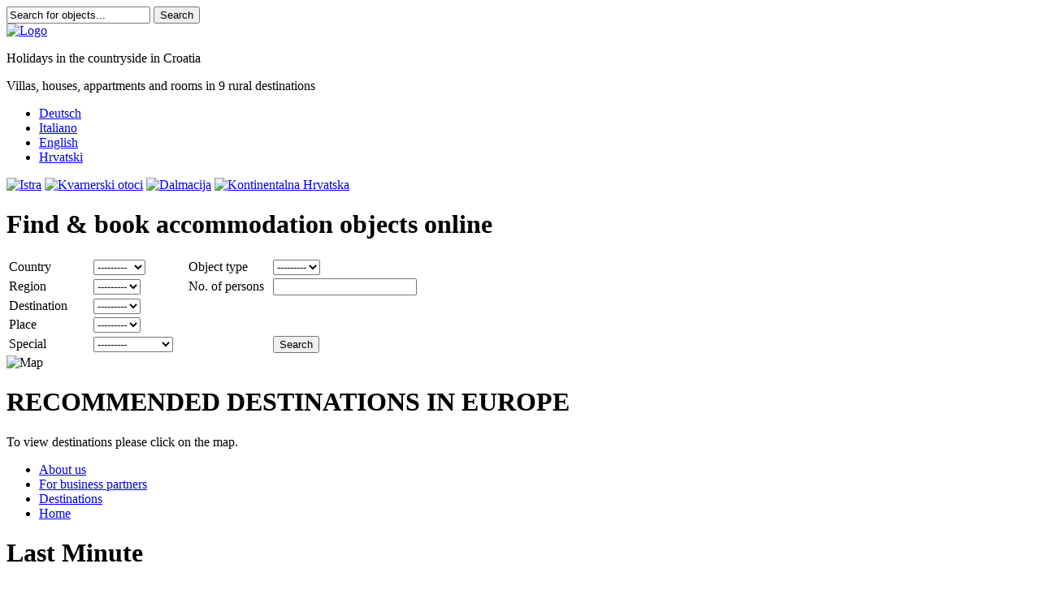

--- FILE ---
content_type: text/html; charset=utf-8
request_url: http://www.rural-koncept.hr/en/
body_size: 8711
content:

<!DOCTYPE html PUBLIC "-//W3C//DTD XHTML 1.0 Transitional//EN" "http://www.w3.org/TR/xhtml1/DTD/xhtml1-transitional.dtd">
<html xmlns="http://www.w3.org/1999/xhtml" xml:lang="en" lang="en">
	<head>
		<title>Rentals of Villas, Houses, Apartments, and Rooms in Croatia | Rural Koncept</title>
        <link rel="icon" type="image/png" href="/site_media/static/pic/favicon.png" />
		<meta http-equiv="Content-Type" content="text/html; charset=utf-8" />
        <meta http-equiv="content-language" content="en"/>
        
		<meta name="google-site-verification" content="KeJHW6YkVqGzDi6rPiGwqyR50GK8SIkWuTcGqTEis0w" />
		<meta name="google-site-verification" content="xiNuz9Ysns5ziub_eQO6ChF-Ld5lxBj1C7qZmlFKBrw" />
		<meta name="google-site-verification" content="uxEfXD0TmKao6pEBppNK7RA8l7CcP-7DD3wR8FlMP3I" />
		<meta name="google-site-verification" content="aT32TlSH3zmqfALnSLjaXZNU_QFYXgbd__B6EgRKGNA" />
		<meta name="google-site-verification" content="mPDGR8Wxe6N5ECBDlnKYoL9N7NjtHQKbalNSZLWJaIA" />
        <meta name="description" content="Rural tourism in Croatia - unique agritourism offer! Rent a country house or a cottage, book a villa with pool or agrotourism and enjoy many special offers!"/>
        <meta name="keywords" content="Holiday homes, agritourism, holidays on the farm, house rental"/>
        <meta name="markosweb.com/validation" content="f46853e6cdd7d125fd9a20425c2f3c3a" />
		<link rel="stylesheet" href="/site_media/static/css/main.css" type="text/css" />
		<link rel="stylesheet" type="text/css" href="/site_media/static/css/carousel.css" />
        <link rel="stylesheet" type="text/css" href="/site_media/static/css/overcast/jquery-ui-1.8.16.custom.css" />
		<script src="/site_media/static/js/sizzle.js" type="text/javascript"></script>
		<script src="/site_media/static/js/jquery-1.7.1.min.js" type="text/javascript"></script>
		<script src="/site_media/static/js/jquery.backstretch.min.js" type="text/javascript"></script>
		<script src="/site_media/static/js/jquery.jcarousel.min.js" type="text/javascript"></script>
        <script src="/site_media/static/js/jquery-ui-1.8.16.custom.min.js" type="text/javascript"></script>
		<script src="/site_media/static/js/cufon.js" type="text/javascript"></script>
		<script src="/site_media/static/js/FWDLight_300.font.js" type="text/javascript"></script>
		<script src="/site_media/static/js/FWD_400.font.js" type="text/javascript"></script>
		<script src="/site_media/static/js/Bentham_400.font.js" type="text/javascript"></script>
        <script src="/site_media/static/js/BlackJack_400.font.js" type="text/javascript"></script>
        <script src="/site_media/static/js/jquery.json-2.4.min.js" type="text/javascript"></script>
        <script src="/site_media/static/js/jquery.cookie.js" type="text/javascript"></script>
		<script type="text/javascript">
			Cufon.replace('#highlights .info .email H1', {fontFamily:'FWDLight', textShadow:'1px 0px #FFF'});
			Cufon.replace('#object_search .map H1, .info .chat H1, #object_search .form H1', {fontFamily:'FWD'});
            Cufon.replace('#object_search .form H1', {fontFamily:'FWD'});
            Cufon.replace('.three_column .column_1 H2', {fontFamily:'FWD', textShadow:'1px 0px #99AB92'});
			Cufon.replace('.three_column .column_1 H1', {fontFamily:'Bentham'});
			Cufon.replace('.three_column .column_2 H2', {fontFamily:'FWD', textShadow:'1px 0px #99AB92'});
			Cufon.replace('.three_column .column_2 H1', {fontFamily:'Bentham'});
			Cufon.replace('.offers H1', {fontFamily:'Bentham', textShadow:'1px 0px #99AB92', ignoreClass:'nocufon'});
            Cufon.replace('#tagline', {fontFamily:'BlackJack', textShadow:'0px 1px #3F3A25'});
		</script>
        <script src="/site_media/static/js/fancybox/jquery.fancybox-1.3.4.pack.js" type="text/javascript"></script>
        <script src="/site_media/static/js/fancybox/jquery.easing-1.3.pack.js" type="text/javascript"></script>
        <script src="/site_media/static/js/fancybox/jquery.mousewheel-3.0.4.pack.js" type="text/javascript"></script>
        <link rel="stylesheet" href="/site_media/static/js/fancybox/jquery.fancybox-1.3.4.css" type="text/css" />
		<script type="text/javascript">
    		// FS Background
    		$.backstretch("/site_media/static/pic/fullsizebg.jpg", {speed: 350});
			// jCarousel

            $(document).ready(function() {
                $("a#newsletter-subscription").fancybox({
                    'href'   : '#newsletter-subscription-box',
                    'titleShow'  : false
                });
                $("#do-newsletter-subscription").click(function() {
                    var email = $("#newsletter-subscription-box input[name=email]").val();
                    if( email == "" || email.indexOf("@") <= 0 || email.indexOf(".") <= 0 ) {
                        alert("Please enter a valid e-mail address.");
                        return;
                    }
                    $("#newsletter-subscription-box").html("<h2>Newsletter subscribe</h2><p>I am subscribing...</p>");
                    $.ajax({
                        type: "GET",
                        dataType: "json",
                        url: "/hr/user_profile/list/",
                        data: {email: email},
                        success: function( data ) {
                            if( data.message == "success" ) {
                                $("#newsletter-subscription-box").html("<h2>Newsletter subscribe</h2><p>Subscribe succeeded! You will soon receive an email with a link to confirm your subscription.</p><p style='text-align: right;'><a style='cursor: pointer;' onclick='$.fancybox.close();'>Close</a></p>");
                            }
                            else {
                                $("#newsletter-subscription-box").html("<h2>Newsletter subscribe</h2><p>An error occurred: "+data.error+". Please try again.</p><p style='text-align: right;'><a style='cursor: pointer;' onclick='$.fancybox.close();'>Close</a></p>");
                            }
                        },
                        error: function(jqXHR, textStatus, errorThrown) {
                            alert("An error occured: " + errorThrown);
                        }
                    });
                });
            });
			
			function mycarousel_initCallback(carousel){
			    // Pause autoscrolling if the user moves with the cursor over the clip.
			    carousel.clip.hover(function() {
			        carousel.stopAuto();
			    }, function() {
			        carousel.startAuto();
			    });
			}

			jQuery(document).ready(function() {
			    jQuery('#carousel_1').jcarousel({
			        vertical: true,
			        scroll: 1,
			        auto: 4,
			        wrap: 'circular',
			        initCallback: mycarousel_initCallback
			    });
			});
			 
			jQuery(document).ready(function() {
			    jQuery('#carousel_2').jcarousel({
			        vertical: true,
			        scroll: 1,
			        auto: 4,
			        wrap: 'circular',
			        initCallback: mycarousel_initCallback
			    });
			});
		</script>
        <script type="text/javascript">
            if (document.images) {
            img1 = new Image();
            img1.src = '/site_media/static/pic/istra_home.jpg';
            img2 = new Image();
            img2.src = '/site_media/static/pic/kvarner_home.jpg';
            img3 = new Image();
            img3.src = '/site_media/static/pic/dalmacija_home.jpg';
            img4 = new Image();
            img4.src = '/site_media/static/pic/kontinentalna_home.jpg';
            }
        </script>
        <script type="text/javascript">
	        $(function() {
                $( '.date' ).datepicker({
                    showOn: 'button',
                    buttonImage: '/site_media/static/pic/mini_calendar.jpg',
                    buttonImageOnly: true
                });
            });
	    </script>
        

        

        <script type="text/javascript">

 			 var _gaq = _gaq || [];
 			 _gaq.push(['_setAccount', 'UA-12126157-17']);
 			 _gaq.push(['_trackPageview']);
 			
 			 (function() {
 			   var ga = document.createElement('script'); ga.type = 'text/javascript'; ga.async = true;
 			   ga.src = ('https:' == document.location.protocol ? 'https://ssl' : 'http://www') + '.google-analytics.com/ga.js';
 			   var s = document.getElementsByTagName('script')[0]; s.parentNode.insertBefore(ga, s);
 			 })();
 			
		</script>
	</head>
	<body>
		<div id="wrapper">
			<div id="page">
				<div id="header_area">
                    

<div id="main-accommodation-search">
    <form action="/en/accommodation/list/" method="GET">
        <input type="text" name="search_query" value="Search for objects..." onfocus="if(this.value=='Search for objects...') this.value=''" onblur="if(this.value=='') this.value='Search for objects...'" />
        <input type="submit" value="Search" />
    </form>
    <div class="clearer"></div>
</div>
					<div id="logo"><a href="/en/"><img src="/site_media/static/pic/logo.jpg" width="291" height="133" alt="Logo" /></a></div>
					<div id="tagline"><p>Holidays in the countryside in Croatia</p><p>Villas, houses, appartments and rooms in 9 rural destinations</p></div>
					<div id="search"></div>
					<ul id="language_menu">




                        

    <li class="menu_item ">
        
            <a href="/de/">Deutsch</a>
        
    </li>

    <li class="menu_item ">
        
            <a href="/it/">Italiano</a>
        
    </li>

    <li class="menu_item selected">
        
            <a href="/en/">English</a>
        
    </li>

    <li class="menu_item ">
        
            <a href="/hr/">Hrvatski</a>
        
    </li>

					</ul>
				</div>
				<div id="header_image">
					<div class="left">
						<a href="/en/destinations/istria/"><img onmouseover="$(this).fadeTo('400', 0.5); $('#header_image .right').addClass('one');" onmouseout="$(this).fadeTo('400', 1); $('#header_image .right').removeClass('one');" src="/site_media/static/pic/banner_istra_en.jpg" width="312" height="74" alt="Istra" /></a>
                        <a href="/en/destinations/kvarner/"><img onmouseover="$(this).fadeTo('400', 0.5); $('#header_image .right').addClass('two');" onmouseout="$(this).fadeTo('400', 1); $('#header_image .right').removeClass('two');" src="/site_media/static/pic/banner_kvarnerski_otoci_en.jpg" width="312" height="74" alt="Kvarnerski otoci" /></a>
                        <a href="/en/destinations/dalmatia/"><img onmouseover="$(this).fadeTo('400', 0.5); $('#header_image .right').addClass('three');" onmouseout="$(this).fadeTo('400', 1); $('#header_image .right').removeClass('three');" src="/site_media/static/pic/banner_dalmacija_en.jpg" width="312" height="74" alt="Dalmacija" /></a>
                        <a href="/en/destinations/continental-croatia/"><img onmouseover="$(this).fadeTo('400', 0.5); $('#header_image .right').addClass('four');" onmouseout="$(this).fadeTo('400', 1); $('#header_image .right').removeClass('four');" class="noborder" src="/site_media/static/pic/banner_kontinentalna_hrvatska_en.jpg" width="312" height="74" alt="Kontinentalna Hrvatska" /></a>
					</div>
					<div class="right"></div>
					<div class="clearer"></div>
				</div>

				<div id="object_search">
                    
    <form id="home-filter-form" action="/en/accommodation/filter/" method="get">
        	<div class="form">
                            <h1>Find & book accommodation objects online</h1>
                            <table>

                                <tr>
                                    <td style="width: 100px;"><label for="id_place__destination__region__country">Country</label></td>
                                    <td style="padding-right: 50px;"><select name="place__destination__region__country" id="id_place__destination__region__country">
<option value="" selected="selected">---------</option>
<option value="1">Croatia</option>
<option value="2">Spain</option>
<option value="3">Italy</option>
<option value="4">Austria</option>
<option value="5">Greece</option>
</select></td>

                                    <td style="width: 100px;"><label for="id_type">Object type</label></td>
                                    <td class="persist"><select name="type" id="id_type">
<option value="" selected="selected">---------</option>
</select></td>
                                </tr>
                                <tr>
                                    <td><label for="id_place__destination__region">Region</label></td>
                                    <td class="persist"><select name="place__destination__region" id="id_place__destination__region">
<option value="" selected="selected">---------</option>
</select></td>

                                    <td><label for="id_beds">No. of persons</label></td>
                                    <td><input type="text" name="beds" id="id_beds" /></td>
                                </tr>
                                <tr>
                                    <td><label for="id_place__destination">Destination</label></td>
                                    <td class="persist"><select name="place__destination" id="id_place__destination">
<option value="" selected="selected">---------</option>
</select></td>
                                </tr>
                                <tr>
                                    <td><label for="id_place">Place</label></td>
                                    <td class="persist"><select name="place" id="id_place">
<option value="" selected="selected">---------</option>
</select></td>
                                </tr>
                                <tr>
                                    <td><label for="id_special">Special</label></td>
                                    <td><select name="special" id="id_special">
<option value="" selected="selected">---------</option>
<option value="1">Last Minute</option>
<option value="2">Special Offer</option>
</select></td>

                                    <td></td>
                                    <td><input type="submit" class="object_search_submit" value="Search" /></td>
                                </tr>

                            </table>
              </div>
    </form>
    <script type="text/javascript">
        $(document).ready(function () {
            var $country, $region, $destination, $place, $type;
            $country = $("#id_place__destination__region__country");
            $region = $("#id_place__destination__region");
            $destination = $("#id_place__destination");
            $place = $("#id_place");
            $type = $("#id_type");

            $country.on("change", function () {
                filter($(this), [$region, $destination, $place, $type], "Region:Destination:Place:Type", "country__id:region__country__id:destination__region__id:unit_types__place__destination__region__country__id");
            });
            $region.on("change", function () {
                filter($(this), [$destination, $place, $type], "Destination:Place:Type", "region__id:destination__region__id:unit_types__place__destination__region__id");
            });
            $destination.on("change", function () {
                filter($(this), [$place, $type], "Place:Type", "destination__id:unit_types__place__destination__id");
            });
            $place.on("change", function () {
                filter($(this), [$type], "Type", "unit_types__place__id");
            });

            $("#home-filter-form").on("submit", function () {
                var $selects = $(this).find("td.persist").children("select");
                updateHistory($selects);
                return true;
            });

            resolveHistory();
        });

        function filter ($filterField, targetFields, targetModels, filterField) {
            $.ajax({
                type: "POST",
                url: "/accommodation/get-filter-elements/",
                data: {target_models: targetModels, filter_fields: filterField, id: $filterField.val()}
            }).done(function (result) {
                var content = $.evalJSON(result);
                for (var i = 0; i < content.length; i++) {
                    targetFields[i].html(content[i]);
                }
            });
        }

        function updateHistory ($selects) {
            var filter = {};
            $selects.each(function (i) {
                var $select = $(this), options = "";
                $select.children().each(function (i) {
                    var selected = $(this).is(":selected") ? "selected='selected'" : "";
                    options += "<option value='"+$(this).val()+"' "+selected+">"+$(this).text()+"</option>";
                });
                filter[$select.attr("id")] = options;
            });
            $.cookie("filter", $.toJSON(filter));
        }

        function resolveHistory () {
            if ($.cookie("filter")) {
                var filter = $.evalJSON($.cookie("filter"));
                for (var key in filter) {
                    if (filter.hasOwnProperty(key)) {
                        var $select = $("#" + key);
                        if ( $select.children().length <= 1 ) {
                            $select.html(filter[key]);
                        }
                    }
                }
                $.removeCookie("filter");
            }
        }

    </script>


































					<div class="map">
                        <img src="/site_media/static/pic/map.jpg" alt="Map" name="Map" width="360" height="275" border="0" usemap="#Map" id="aMap" />
                        <map name="Map" id="Map">
                            <area shape="poly" coords="283,234,263,218,269,217,276,212,285,216,287,219,279,219,274,218,272,219" href="/en/destinations/" alt="Croatia" />
                            <area shape="poly" coords="249,204,251,205,253,204,256,205,259,204,260,203,263,204,263,201,266,198,270,198,271,196,275,197,277,197,279,202,277,202,276,206,274,209,269,210,265,210,261,208,260,206,257,207,254,208,250,207,249,205" href="/en/destinations/austria/" alt="Austria" />
                            <area shape="poly" coords="241,225,239,223,238,221,238,219,239,217,238,215,241,214,243,212,246,213,249,211,254,209,258,208,263,210,265,214,260,217,260,220,260,223,266,227,267,232,272,236,275,236,275,237,275,239,281,242,285,246,283,247,279,245,277,247,279,251,277,254,274,257,272,258,271,260,271,263,268,263,260,259,261,257,262,256,264,257,270,256,273,253,273,249,270,245,266,242,262,241,258,236,253,231,250,225,247,224,245,223,242,225,245,238,243,242,243,246,243,252,246,253,247,252,249,250,249,245,248,239,248,236,248,232,247,229,244,232" href="/en/destinations/italy/" alt="Italy" />
                            <area shape="poly" coords="174,236,173,233,172,231,172,229,175,229,177,227,180,228,186,227,190,229,195,228,199,229,202,229,204,230,207,232,210,233,214,232,217,234,222,234,223,237,221,239,218,241,215,242,213,244,210,247,208,251,211,254,208,255,207,260,204,260,202,263,201,265,198,265,194,264,191,266,188,268,184,267,183,264,180,262,179,261,181,258,180,255,181,253,179,251,181,249,181,247,181,243,183,241,184,240,182,238,181,237,178,238,175,236,224,246,227,247,223,250,218,253,213,254,214,251,217,250,220,248,221,247" href="/en/destinations/spain/" alt="Spain" />
                            <area shape="poly" coords="292,249,296,243,300,242,304,240,306,240,313,241,315,240,317,237,321,236,318,239,317,242,312,244,314,247,315,252,317,256,319,260,322,264,325,269,321,271,315,273,308,274,305,271,302,268,297,263,296,259,293,257,293,254,292,251,292,250" href="/en/destinations/greece/" alt="Greece" />
                        </map>
						<h1>RECOMMENDED DESTINATIONS IN EUROPE</h1>
						<p>To view destinations please click on the map.</p>
					</div>
					<div class="clearer"></div>
				</div>
				<div id="main_nav_area">
					<ul id="main_menu">







                        


<li class="menu_item sibling">
	<a href="/en/about-us/">About us</a>
</li>



<li class="menu_item sibling">
	<a href="/en/business-partners/">For business partners</a>
</li>



<li class="menu_item sibling">
	<a href="/en/destinations/">Destinations</a>
</li>



<li class="menu_item_last selected">
	<a href="/en/">Home</a>
</li>


					</ul>
				</div>
				<div id="content_area">
					<div id="highlights">
						<div class="offers">
							<div class="last_minute">
                                


<h1>Last Minute</h1>
<ul id="carousel_1" class="jcarousel">
    
    <li>
		<div class="item">
			<div class="image"><a href="/en/accommodation/detail/39/"><img style="border: none;" src="/site_media/media/destinations/Kuca-za-odmor-4.jpg.146x95_q85_crop-smart.jpg" width="146" height="95" alt="Image" /></a></div>
			<div class="text">
				<h2 class="nocufon">WEEKEND PACKAGE</h2>
				<p>Delnice<br />from 69.00 EUR/day</p>
				<a href="/en/accommodation/detail/39/">Show object</a>
			</div>
			<div class="clearer"></div>
		</div>
    </li>
    
    <li>
		<div class="item">
			<div class="image"><a href="/en/accommodation/detail/44/"><img style="border: none;" src="/site_media/media/destinations/hotel_risnjak.jpg.146x95_q85_crop-smart.jpg" width="146" height="95" alt="Image" /></a></div>
			<div class="text">
				<h2 class="nocufon">WEEKEND PACKAGE</h2>
				<p>Delnice<br />from 40.00 EUR/day</p>
				<a href="/en/accommodation/detail/44/">Show object</a>
			</div>
			<div class="clearer"></div>
		</div>
    </li>
    
    <li>
		<div class="item">
			<div class="image"><a href="/en/accommodation/detail/61/"><img style="border: none;" src="/site_media/media/destinations/Petehovac.jpg.146x95_q85_crop-smart.jpg" width="146" height="95" alt="Image" /></a></div>
			<div class="text">
				<h2 class="nocufon">WEEKEND PACKAGE</h2>
				<p>Delnice<br />from 25.00 EUR/day</p>
				<a href="/en/accommodation/detail/61/">Show object</a>
			</div>
			<div class="clearer"></div>
		</div>
    </li>
    
    <li>
		<div class="item">
			<div class="image"><a href="/en/accommodation/detail/290/"><img style="border: none;" src="/site_media/media/destinations/DSC07085.JPG.146x95_q85_crop-smart.jpg" width="146" height="95" alt="Image" /></a></div>
			<div class="text">
				<h2 class="nocufon">DISCOUNT 10% </h2>
				<p>Ližnjan<br />from 140.00 EUR/day</p>
				<a href="/en/accommodation/detail/290/">Show object</a>
			</div>
			<div class="clearer"></div>
		</div>
    </li>
    
</ul>
							</div>
							<div class="special">
                                


<h1>Special Offer</h1>
<ul id="carousel_2" class="jcarousel">
    
    <li>
		<div class="item">
			<div class="image"><a href="/en/accommodation/detail/16/"><img style="border: none;" src="/site_media/media/destinations/09_Sobol_001.jpg.146x95_q85_crop-smart.jpg" width="146" height="95" alt="Image" /></a></div>
			<div class="text">
				<h2 class="nocufon">WEEKEND PACKAGE</h2>
				<p>Delnice<br />from 100.00 EUR/day</p>
				<a href="/en/accommodation/detail/16/">Show object</a>
			</div>
			<div class="clearer"></div>
		</div>
    </li>
    
    <li>
		<div class="item">
			<div class="image"><a href="/en/accommodation/detail/294/"><img style="border: none;" src="/site_media/media/destinations/IMG_5560.jpg.146x95_q85_crop-smart.jpg" width="146" height="95" alt="Image" /></a></div>
			<div class="text">
				<h2 class="nocufon">DISCOUNT 10% </h2>
				<p>Galižana<br />from 260.00 EUR/day</p>
				<a href="/en/accommodation/detail/294/">Show object</a>
			</div>
			<div class="clearer"></div>
		</div>
    </li>
    
    <li>
		<div class="item">
			<div class="image"><a href="/en/accommodation/detail/80/"><img style="border: none;" src="/site_media/media/destinations/RURAL_KONCEPT_App_Snezana.JPG.146x95_q85_crop-smart.jpg" width="146" height="95" alt="Image" /></a></div>
			<div class="text">
				<h2 class="nocufon">DISCOUNT 20%</h2>
				<p>Fažana<br />from 25.00 EUR/day</p>
				<a href="/en/accommodation/detail/80/">Show object</a>
			</div>
			<div class="clearer"></div>
		</div>
    </li>
    
    <li>
		<div class="item">
			<div class="image"><a href="/en/accommodation/detail/177/"><img style="border: none;" src="/site_media/media/destinations/FAVV.jpg.146x95_q85_crop-smart.jpg" width="146" height="95" alt="Image" /></a></div>
			<div class="text">
				<h2 class="nocufon">POPUST 50%</h2>
				<p>Venecija<br />from 540.00 EUR/day</p>
				<a href="/en/accommodation/detail/177/">Show object</a>
			</div>
			<div class="clearer"></div>
		</div>
    </li>
    
    <li>
		<div class="item">
			<div class="image"><a href="/en/accommodation/detail/175/"><img style="border: none;" src="/site_media/media/destinations/Y1UM_1.jpg.146x95_q85_crop-smart.jpg" width="146" height="95" alt="Image" /></a></div>
			<div class="text">
				<h2 class="nocufon">POPUST 50%</h2>
				<p>Genova<br />from 340.00 EUR/day</p>
				<a href="/en/accommodation/detail/175/">Show object</a>
			</div>
			<div class="clearer"></div>
		</div>
    </li>
    
    <li>
		<div class="item">
			<div class="image"><a href="/en/accommodation/detail/168/"><img style="border: none;" src="/site_media/media/destinations/kuca3.JPG.146x95_q85_crop-smart.jpg" width="146" height="95" alt="Image" /></a></div>
			<div class="text">
				<h2 class="nocufon">WEEKEND PACKAGE</h2>
				<p>Gospic<br />from 100.00 EUR/day</p>
				<a href="/en/accommodation/detail/168/">Show object</a>
			</div>
			<div class="clearer"></div>
		</div>
    </li>
    
    <li>
		<div class="item">
			<div class="image"><a href="/en/accommodation/detail/174/"><img style="border: none;" src="/site_media/media/destinations/YNE3.jpg.146x95_q85_crop-smart.jpg" width="146" height="95" alt="Image" /></a></div>
			<div class="text">
				<h2 class="nocufon">POPUST 50%</h2>
				<p>Genova<br />from 540.00 EUR/day</p>
				<a href="/en/accommodation/detail/174/">Show object</a>
			</div>
			<div class="clearer"></div>
		</div>
    </li>
    
    <li>
		<div class="item">
			<div class="image"><a href="/en/accommodation/detail/176/"><img style="border: none;" src="/site_media/media/destinations/Y1HT_1.jpg.146x95_q85_crop-smart.jpg" width="146" height="95" alt="Image" /></a></div>
			<div class="text">
				<h2 class="nocufon">POPUST 50%</h2>
				<p>Venecija<br />from 540.00 EUR/day</p>
				<a href="/en/accommodation/detail/176/">Show object</a>
			</div>
			<div class="clearer"></div>
		</div>
    </li>
    
    <li>
		<div class="item">
			<div class="image"><a href="/en/accommodation/detail/187/"><img style="border: none;" src="/site_media/media/destinations/IMG_3563X_1024x768.jpg.146x95_q85_crop-smart.jpg" width="146" height="95" alt="Image" /></a></div>
			<div class="text">
				<h2 class="nocufon">DISCOUNT 10% </h2>
				<p>Barbariga<br />from 278.00 EUR/day</p>
				<a href="/en/accommodation/detail/187/">Show object</a>
			</div>
			<div class="clearer"></div>
		</div>
    </li>
    
</ul>
							</div>
							<div class="clearer"></div>
						</div>
						<div class="info">
							<div class="chat">
                                <span>NEWSLETTER</span>
                                <a id="newsletter-subscription" style="cursor: pointer;">Subscribe</a>
                            </div>
							<div class="email">
								<div class="text">
									<h1>RURAL KONCEPT</h1>
									<p><a href="mailto:info@rural-koncept.hr">info@rural-koncept.hr</a><br />+385 (0)52 218 239</p>
								</div>
							</div>
						</div>
						<div class="clearer"></div>
					</div>
					<div class="three_column">
						<div class="column_1">




						    <h2>EXCURSIONS WITH TRANSFER</h2><h1>HYUNDAI H1 7+1</h1><p>We organize excursions in air conditioned, comfortable van 8-seater. For more info please call 0038598504080!</p>
                        </div>
						<div class="column_2">


                            <h2>COUNTRYSIDE HOLIDAYS - WE RECCOMEND</h2><h1>BOOK YOUR SUMMER HOLIDAY</h1><p>Spend a relaxing holiday in an apartment with pool, close to the beach!</p><p><strong>Apartments with pool in Istria starting at 385 € / week</strong></p><p><strong>Reservations and details at: http://www.rural-koncept.hr/en/accommodation/detail/209/</strong></p>
                        </div>
						<div class="column_3">

						    

<span class="plugin_picture align-right">
<a href="http://www.rural-koncept.hr/en/accommodation/detail/209/">
<img src="/site_media/media/cms_page_media/1/_baz-a3-9022b_1800.jpg.335x290_q85_crop-smart_upscale.jpg" alt="Apartments Rosignola" title="Apartments with pool in Istria" />
</a>

</span>
                        </div>
                        <div class="clearer"></div>
				</div>
				<div id="footer_area">
					<div id="top">
						<div class="col1">
							<h1>Help and support</h1>




                            


	<a href="/en/help-and-support/contacts/">Contacts</a>


						</div>
						<div class="col2">
							<h1>Terms and conditions</h1>



                            


	<a href="/en/general-conditions/terms-and-conditions-clients/">Terms and conditions for clients</a><br />



	<a href="/en/general-conditions/privacy-policy/">Privacy policy</a>


						</div>
						<div class="clearer"></div>
						<div id="social">
                            
                            
                            <a href="http://www.msckrstarenja.com/"><img src="/site_media/static/pic/msckrstarenja.jpg" width="110" height="50"></a>&nbsp;&nbsp;&nbsp;&nbsp;
							<a href="https://www.facebook.com/pages/Rural-Koncept/357396534278035"><img src="/site_media/static/pic/facebook.png" width="48" height="50" alt="Facebook" /></a>&nbsp;&nbsp;&nbsp;&nbsp;
							<a href="https://twitter.com/#!/RuralConcept"><img src="/site_media/static/pic/twitter.png" width="67" height="50" alt="Twitter" /></a>
						</div>
						<div id="copyright">Copyright: Rural Koncept 2011, Performance: FWD.HR</div>
					</div>
					<div id="bottom">
						<ul id="footer_menu">







                            

<li class="menu_item">
	<a href="/en/">Home</a>
</li>

<li class="menu_item">
	<a href="/en/destinations/">Destinations</a>
</li>

<li class="menu_item">
	<a href="/en/business-partners/">For business partners</a>
</li>

<li class="menu_item">
	<a href="/en/about-us/">About us</a>
</li>

						</ul>
					</div>
				</div>
                <div class="footer_signature">
                    Travel agency that provides services directly and indirectly, to the traveler via the Internet "RURAL KONCEPT", Pula, Mletacka 12/IV<br />OIB 83727419124, ID HR-AB-52-040271987, Tel: +385 (0)52/218239, e-mail: <a href="mailto:info@rural-concept.com">info@rural-concept.com</a>
                </div>
			</div>
		</div>
        <div style="display: none;">
            <div id='newsletter-subscription-box' style='padding: 10px 10px 0 10px;'><h2 style="font-size: 14px;">Newsletter subscribe</h2><p>Enter your e-mail: <input style='background: rgb(166, 191, 169); color: #FFF; border: 1px solid rgb(184, 203, 211); padding: 2px 2px 2px 2px;' type='text' name='email' /></p><p style='text-align: right;'><a style='cursor: pointer;' id='do-newsletter-subscription'>Subscribe</a>&nbsp;&nbsp;&nbsp;<a style='cursor: pointer;' onclick='$.fancybox.close();'>Cancel</a></p></div>
        </div>
    <script type="text/javascript">
        Cufon.now();
    </script>
        <!-- Google Code for Remarketing Tag -->
        <!--------------------------------------------------
        Remarketing tags may not be associated with personally identifiable information or placed on pages related to sensitive categories. See more information and instructions on how to setup the tag on: http://google.com/ads/remarketingsetup
        --------------------------------------------------->
        <script type="text/javascript">
        /* <![CDATA[ */
        var google_conversion_id = 991985745;
        var google_custom_params = window.google_tag_params;
        var google_remarketing_only = true;
        /* ]]> */
        </script>
        <script type="text/javascript" src="//www.googleadservices.com/pagead/conversion.js">
        </script>
        <noscript>
        <div style="display:inline;">
        <img height="1" width="1" style="border-style:none;" alt="" src="//googleads.g.doubleclick.net/pagead/viewthroughconversion/991985745/?value=0&amp;guid=ON&amp;script=0"/>
        </div>
        </noscript>

	</body>
</html>